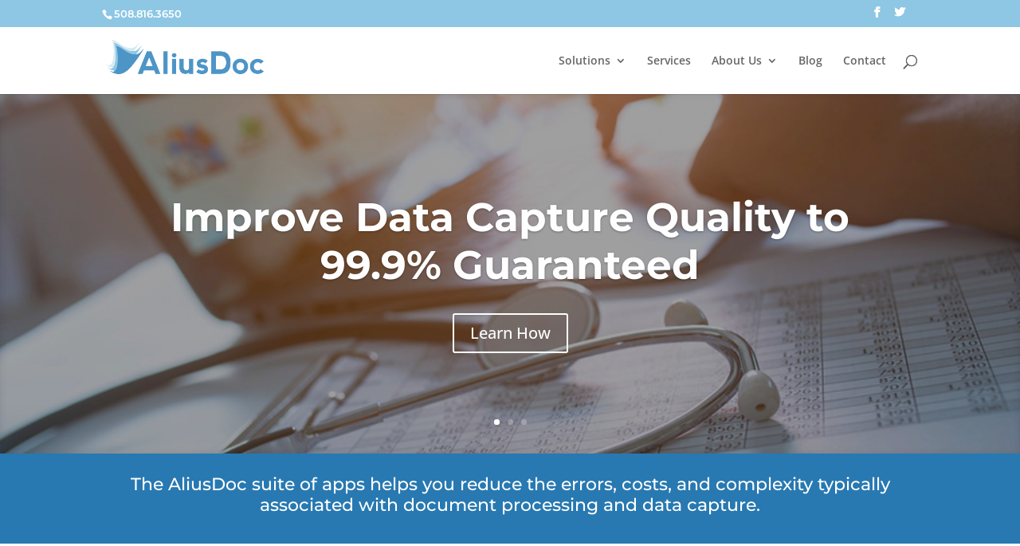

--- FILE ---
content_type: text/css
request_url: http://www.aliusdoc.com/wp-content/themes/Divi-child/style.css?ver=4.22.1
body_size: 767
content:
/*
Theme Name: Divi Child Theme
Version: 1.0.5
Description: A child theme to house custom coding which modifies the Divi parent theme by Elegant Themes. Includes default line numbers where the code was taken from in the parent theme.
Author:   Marty Fritch http://meshagency.com
Template: Divi
*/

@import url("../Divi/style.css");

/* =Theme customization starts here
------------------------------------------------------- */

/* COPYRIGHT LIVEBUILD INFO DON'T CHANGE */
.copyright { margin-top: -8px; }
.copyright, .livebuild { float: left; }

/* SEARCH PAGE */
.search #left-area .post-meta { display: none; }

#footer-widgets .footer-widget li:before { border-style: none; }
#footer-widgets .footer-widget li { padding-left: 0px;}
#footer-widgets .gform_widget  { width: 100%; }

#et-info {float: none;}
#top-header .et-social-icons {float: right;}

#home-search #searchform input[type="submit"] {
background-color: rgba(0, 0, 0, 0);
font-family: FontAwesome;
font-size: 24px;
padding: 6px;
border: 0 none;
height: 31px;
width: 40px;
color: #fff;
cursor: pointer;
}
#top-header .et-social-icons .login-link { border-right: 1px solid;padding-right: 10px;}
#footer-bottom .et-social-icons .login-link { display: none; }
#footer-bottom .copyright .sitemap-link { border-left: 1px solid;padding-left: 10px;margin-left:10px;}

/* =Responsive Code Here
------------------------------------------------------- */
@media only screen and ( max-width: 980px ) {
	.livebuild  { float: none; text-align: center; }
}

--- FILE ---
content_type: text/css
request_url: http://www.aliusdoc.com/wp-content/et-cache/38/et-core-unified-deferred-38.min.css?ver=1766354593
body_size: 871
content:
.et_pb_section_4.et_pb_section{padding-top:40px;padding-bottom:40px;background-color:#ffffff!important}.et_pb_row_3.et_pb_row,.et_pb_row_10.et_pb_row{padding-bottom:0px!important;padding-bottom:0px}.et_pb_row_4.et_pb_row{padding-top:20px!important}.et_pb_image_1,.et_pb_image_2,.et_pb_image_3,.et_pb_image_4,.et_pb_image_5,.et_pb_image_6{text-align:left;margin-left:0}.et_pb_section_5.et_pb_section{padding-top:20px;padding-bottom:20px;background-color:#89c4dd!important}.et_pb_row_5.et_pb_row,.et_pb_row_8.et_pb_row{padding-bottom:0px!important}.et_pb_blurb_3 .et_pb_main_blurb_image .et_pb_only_image_mode_wrap,.et_pb_blurb_3 .et_pb_main_blurb_image .et-pb-icon,.et_pb_blurb_4 .et_pb_main_blurb_image .et_pb_only_image_mode_wrap,.et_pb_blurb_4 .et_pb_main_blurb_image .et-pb-icon,.et_pb_blurb_5 .et_pb_main_blurb_image .et_pb_only_image_mode_wrap,.et_pb_blurb_5 .et_pb_main_blurb_image .et-pb-icon{border-radius:100% 100% 100% 100%;overflow:hidden;border-width:2px;border-color:#4d95c7;padding-top:8px!important;padding-right:8px!important;padding-bottom:8px!important;padding-left:8px!important;background-color:#ffffff}.et_pb_blurb_3 .et-pb-icon,.et_pb_blurb_4 .et-pb-icon,.et_pb_blurb_5 .et-pb-icon{font-size:16px;color:#89c4dd;font-family:ETmodules!important;font-weight:400!important}.et_pb_section_6.et_pb_section{padding-top:40px;padding-bottom:40px;background-color:#4d95c7!important}.et_pb_row_7.et_pb_row{padding-top:5px!important;padding-top:5px}.et_pb_section_7.et_pb_section{padding-top:20px;padding-bottom:20px;background-color:#2879b1!important}.et_pb_blurb_6 .et_pb_main_blurb_image .et_pb_only_image_mode_wrap,.et_pb_blurb_6 .et_pb_main_blurb_image .et-pb-icon,.et_pb_blurb_7 .et_pb_main_blurb_image .et_pb_only_image_mode_wrap,.et_pb_blurb_7 .et_pb_main_blurb_image .et-pb-icon,.et_pb_blurb_8 .et_pb_main_blurb_image .et_pb_only_image_mode_wrap,.et_pb_blurb_8 .et_pb_main_blurb_image .et-pb-icon{border-radius:100% 100% 100% 100%;overflow:hidden;border-width:2px;border-color:#8dc7e4;padding-top:8px!important;padding-right:8px!important;padding-bottom:8px!important;padding-left:8px!important;background-color:#ffffff}.et_pb_blurb_6 .et-pb-icon,.et_pb_blurb_7 .et-pb-icon,.et_pb_blurb_8 .et-pb-icon{font-size:16px;color:#4d95c7;font-family:ETmodules!important;font-weight:400!important}.et_pb_section_8.et_pb_section{padding-top:20px;padding-bottom:20px;background-color:#ffffff!important}.et_pb_text_6{margin-bottom:5px!important}.et_pb_text_7{font-size:19px;max-width:800px}.et_pb_row_11.et_pb_row{padding-top:20px!important;padding-top:20px}body #page-container .et_pb_section .et_pb_button_4{color:#ffffff!important;border-color:#2879b1;font-family:'Open Sans',Helvetica,Arial,Lucida,sans-serif!important;background-color:#2879b1}body #page-container .et_pb_section .et_pb_button_4:hover{color:#2879b1!important;border-color:#2879b1!important;letter-spacing:0px!important;background-image:initial;background-color:#ffffff}body #page-container .et_pb_section .et_pb_button_4:after{color:#2879b1}.et_pb_button_4{transition:color 300ms ease 0ms,background-color 300ms ease 0ms,border 300ms ease 0ms}.et_pb_button_4,.et_pb_button_4:after{transition:all 300ms ease 0ms}.et_pb_text_7.et_pb_module{margin-left:auto!important;margin-right:auto!important}@media only screen and (min-width:981px){.et_pb_row_4.et_pb_row{padding-top:20px}.et_pb_row_5.et_pb_row,.et_pb_row_8.et_pb_row{padding-bottom:0px}}@media only screen and (max-width:980px){.et_pb_section_4.et_pb_section,.et_pb_section_5.et_pb_section,.et_pb_section_6.et_pb_section,.et_pb_section_7.et_pb_section,.et_pb_section_8.et_pb_section{padding-top:50px;padding-right:0px;padding-bottom:50px;padding-left:0px}.et_pb_image_1,.et_pb_image_2,.et_pb_image_3,.et_pb_image_4,.et_pb_image_5,.et_pb_image_6{text-align:center;margin-left:auto;margin-right:auto}.et_pb_image_1 .et_pb_image_wrap img,.et_pb_image_2 .et_pb_image_wrap img,.et_pb_image_3 .et_pb_image_wrap img,.et_pb_image_4 .et_pb_image_wrap img,.et_pb_image_5 .et_pb_image_wrap img,.et_pb_image_6 .et_pb_image_wrap img{width:auto}body #page-container .et_pb_section .et_pb_button_4:after{display:inline-block;opacity:0}body #page-container .et_pb_section .et_pb_button_4:hover:after{opacity:1}}@media only screen and (max-width:767px){.et_pb_section_4.et_pb_section,.et_pb_section_5.et_pb_section,.et_pb_section_6.et_pb_section,.et_pb_section_7.et_pb_section,.et_pb_section_8.et_pb_section{padding-top:50px;padding-right:0px;padding-bottom:50px;padding-left:0px}.et_pb_image_1 .et_pb_image_wrap img,.et_pb_image_2 .et_pb_image_wrap img,.et_pb_image_3 .et_pb_image_wrap img,.et_pb_image_4 .et_pb_image_wrap img,.et_pb_image_5 .et_pb_image_wrap img,.et_pb_image_6 .et_pb_image_wrap img{width:auto}body #page-container .et_pb_section .et_pb_button_4:after{display:inline-block;opacity:0}body #page-container .et_pb_section .et_pb_button_4:hover:after{opacity:1}}